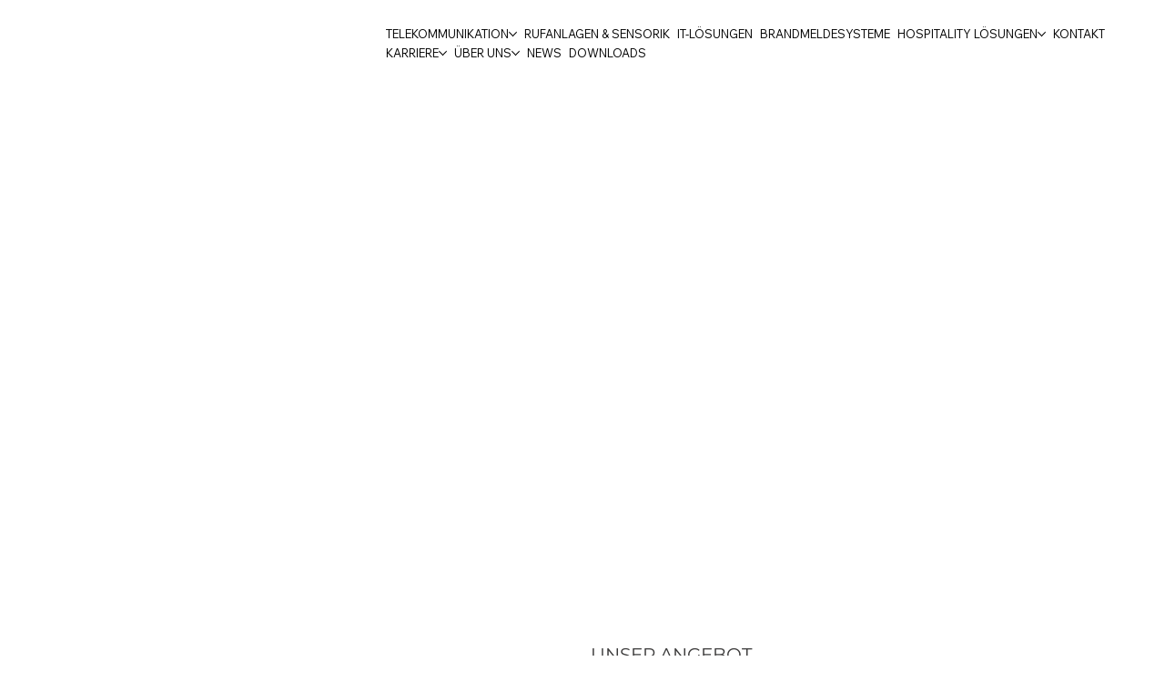

--- FILE ---
content_type: text/css; charset=utf-8
request_url: https://www.newbetech.com/_serverless/pro-gallery-css-v4-server/layoutCss?ver=2&id=comp-lvgfgtsc1&items=0_800_522%7C0_1500_1000%7C0_3786_2176%7C0_1200_975&container=10231.3125_1159.4375_483.5_720&options=gallerySizeType:px%7CgallerySizePx:340%7CimageMargin:30%7CisRTL:false%7CgridStyle:1%7CnumberOfImagesPerRow:4%7CgalleryLayout:2%7CtitlePlacement:SHOW_BELOW%7CcubeRatio:1.3333333333333333%7CisVertical:true%7CtextBoxHeight:317
body_size: -154
content:
#pro-gallery-comp-lvgfgtsc1 [data-hook="item-container"][data-idx="0"].gallery-item-container{opacity: 1 !important;display: block !important;transition: opacity .2s ease !important;top: 0px !important;left: 0px !important;right: auto !important;height: 517px !important;width: 267px !important;} #pro-gallery-comp-lvgfgtsc1 [data-hook="item-container"][data-idx="0"] .gallery-item-common-info-outer{height: 317px !important;} #pro-gallery-comp-lvgfgtsc1 [data-hook="item-container"][data-idx="0"] .gallery-item-common-info{height: 317px !important;width: 100% !important;} #pro-gallery-comp-lvgfgtsc1 [data-hook="item-container"][data-idx="0"] .gallery-item-wrapper{width: 267px !important;height: 200px !important;margin: 0 !important;} #pro-gallery-comp-lvgfgtsc1 [data-hook="item-container"][data-idx="0"] .gallery-item-content{width: 267px !important;height: 200px !important;margin: 0px 0px !important;opacity: 1 !important;} #pro-gallery-comp-lvgfgtsc1 [data-hook="item-container"][data-idx="0"] .gallery-item-hover{width: 267px !important;height: 200px !important;opacity: 1 !important;} #pro-gallery-comp-lvgfgtsc1 [data-hook="item-container"][data-idx="0"] .item-hover-flex-container{width: 267px !important;height: 200px !important;margin: 0px 0px !important;opacity: 1 !important;} #pro-gallery-comp-lvgfgtsc1 [data-hook="item-container"][data-idx="0"] .gallery-item-wrapper img{width: 100% !important;height: 100% !important;opacity: 1 !important;} #pro-gallery-comp-lvgfgtsc1 [data-hook="item-container"][data-idx="1"].gallery-item-container{opacity: 1 !important;display: block !important;transition: opacity .2s ease !important;top: 0px !important;left: 297px !important;right: auto !important;height: 517px !important;width: 267px !important;} #pro-gallery-comp-lvgfgtsc1 [data-hook="item-container"][data-idx="1"] .gallery-item-common-info-outer{height: 317px !important;} #pro-gallery-comp-lvgfgtsc1 [data-hook="item-container"][data-idx="1"] .gallery-item-common-info{height: 317px !important;width: 100% !important;} #pro-gallery-comp-lvgfgtsc1 [data-hook="item-container"][data-idx="1"] .gallery-item-wrapper{width: 267px !important;height: 200px !important;margin: 0 !important;} #pro-gallery-comp-lvgfgtsc1 [data-hook="item-container"][data-idx="1"] .gallery-item-content{width: 267px !important;height: 200px !important;margin: 0px 0px !important;opacity: 1 !important;} #pro-gallery-comp-lvgfgtsc1 [data-hook="item-container"][data-idx="1"] .gallery-item-hover{width: 267px !important;height: 200px !important;opacity: 1 !important;} #pro-gallery-comp-lvgfgtsc1 [data-hook="item-container"][data-idx="1"] .item-hover-flex-container{width: 267px !important;height: 200px !important;margin: 0px 0px !important;opacity: 1 !important;} #pro-gallery-comp-lvgfgtsc1 [data-hook="item-container"][data-idx="1"] .gallery-item-wrapper img{width: 100% !important;height: 100% !important;opacity: 1 !important;} #pro-gallery-comp-lvgfgtsc1 [data-hook="item-container"][data-idx="2"].gallery-item-container{opacity: 1 !important;display: block !important;transition: opacity .2s ease !important;top: 0px !important;left: 594px !important;right: auto !important;height: 517px !important;width: 268px !important;} #pro-gallery-comp-lvgfgtsc1 [data-hook="item-container"][data-idx="2"] .gallery-item-common-info-outer{height: 317px !important;} #pro-gallery-comp-lvgfgtsc1 [data-hook="item-container"][data-idx="2"] .gallery-item-common-info{height: 317px !important;width: 100% !important;} #pro-gallery-comp-lvgfgtsc1 [data-hook="item-container"][data-idx="2"] .gallery-item-wrapper{width: 268px !important;height: 200px !important;margin: 0 !important;} #pro-gallery-comp-lvgfgtsc1 [data-hook="item-container"][data-idx="2"] .gallery-item-content{width: 268px !important;height: 200px !important;margin: 0px 0px !important;opacity: 1 !important;} #pro-gallery-comp-lvgfgtsc1 [data-hook="item-container"][data-idx="2"] .gallery-item-hover{width: 268px !important;height: 200px !important;opacity: 1 !important;} #pro-gallery-comp-lvgfgtsc1 [data-hook="item-container"][data-idx="2"] .item-hover-flex-container{width: 268px !important;height: 200px !important;margin: 0px 0px !important;opacity: 1 !important;} #pro-gallery-comp-lvgfgtsc1 [data-hook="item-container"][data-idx="2"] .gallery-item-wrapper img{width: 100% !important;height: 100% !important;opacity: 1 !important;} #pro-gallery-comp-lvgfgtsc1 [data-hook="item-container"][data-idx="3"]{display: none !important;} #pro-gallery-comp-lvgfgtsc1 .pro-gallery-prerender{height:517.25px !important;}#pro-gallery-comp-lvgfgtsc1 {height:517.25px !important; width:1160px !important;}#pro-gallery-comp-lvgfgtsc1 .pro-gallery-margin-container {height:517.25px !important;}#pro-gallery-comp-lvgfgtsc1 .pro-gallery {height:517.25px !important; width:1160px !important;}#pro-gallery-comp-lvgfgtsc1 .pro-gallery-parent-container {height:517.25px !important; width:1189px !important;}